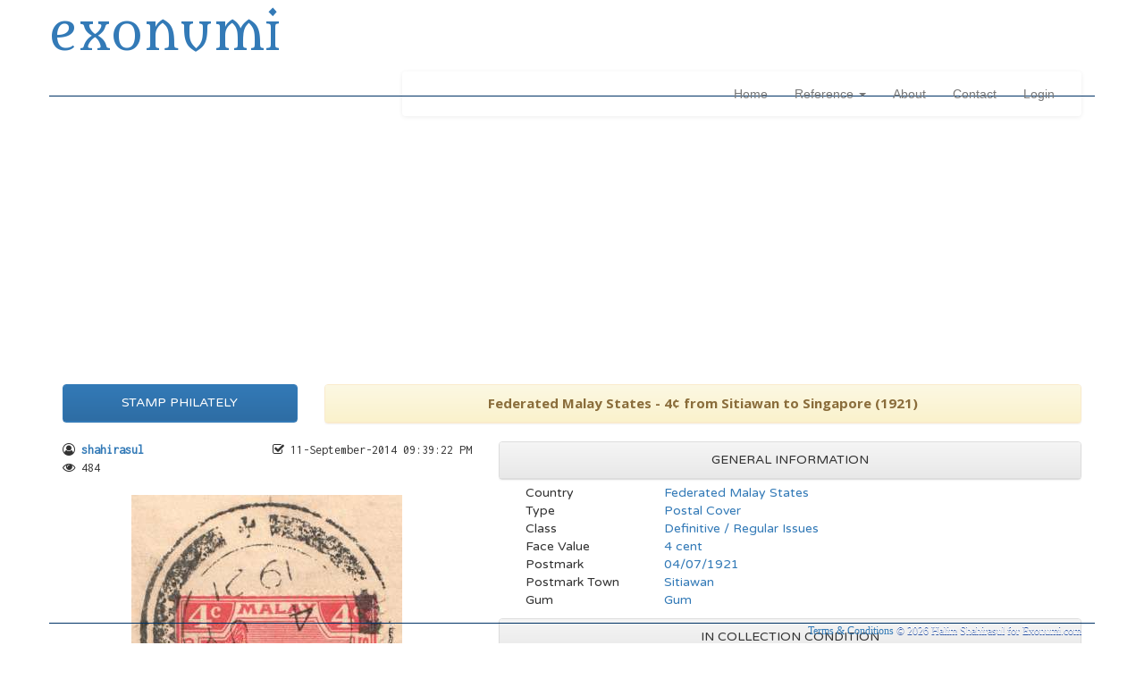

--- FILE ---
content_type: text/html; charset=UTF-8
request_url: https://www.exonumi.com/publish-SP.1.1071
body_size: 42350
content:
<!DOCTYPE html>
<html lang="en">

<head>


<title>Federated Malay States - 4¢ from Sitiawan to Singapore (1921)</title>

<meta charset="utf-8">
<meta http-equiv="X-UA-Compatible" content="IE=edge">
<meta name="viewport" content="width=device-width, initial-scale=1">

<meta name="author" content="Halim Rahman Minai">
<link rel="icon"    href="https://www.exonumi.com/assets/favicon.png">

<meta name="description" content="Federated Malay States - 4¢ from Sitiawan to Singapore (1921) | Posted from Sitiawan on 4 July">

<link rel="canonical" href="https://www.exonumi.com/publish-SP.1.1071">

<link rel="image_src" href="https://www.exonumi.com/image/1/SP-1043/fb1/7bea071fea6aec58656a42128c32abbf.jpg" />

<meta property="fb:app_id"       content="202790623253834" />

<meta property="og:title"        content="Federated Malay States - 4¢ from Sitiawan to Singapore (1921)" />
<meta property="og:type"         content="website" />
<meta property="og:site_name"    content="exonumi.com" />

<meta property="og:description"  content="Federated Malay States - 4¢ from Sitiawan to Singapore (1921)" />
<meta property="og:url"          content="https://www.exonumi.com/publish-SP.1.1071" />
<meta property="fb:admins"       content="100003969853204" />

<!-- Facebook Open Graph Tags -->
<meta property="fb:app_id"       content="202790623253834" />
<meta property="og:title"        content="Federated Malay States - 4¢ from Sitiawan to Singapore (1921)" />
<meta property="og:type"         content="article">
<meta property="og:site_name"    content="exonumi" />
<meta property="og:image"        content="https://www.exonumi.com/image/1/SP-1043/fb1/7bea071fea6aec58656a42128c32abbf.jpg" />
<meta property="og:image:type"   content="image/jpeg" />
<meta property="og:image:width"  content="820" />
<meta property="og:image:height" content="429" />
<meta property="og:image"        content="https://www.exonumi.com/image/1/SP-1043/fb1/c35d63060759014b366cf3e9832f38dd.jpg" />
<meta property="og:image:type"   content="image/jpeg" />
<meta property="og:image:width"  content="820" />
<meta property="og:image:height" content="429" />
<meta property="og:image"        content="https://www.exonumi.com/image/1/SP-1043/fb1/9f283657de2e5994065221377fb31d7a.jpg" />
<meta property="og:image:type"   content="image/jpeg" />
<meta property="og:image:width"  content="820" />
<meta property="og:image:height" content="429" />

<!-- Twitter Card Tags -->
<meta property="twitter:card"        content="summary_large_image">
<meta property="twitter:site"        content="@exnmy">
<meta property="twitter:creator"     content="@exnmy">
<meta property="twitter:title"       content="Federated Malay States - 4¢ from Sitiawan to Singapore (1921)">
<meta property="twitter:image:src"   content="https://www.exonumi.com/image/1/SP-1043/fb1/7bea071fea6aec58656a42128c32abbf.jpg">
<meta property="twitter:url"         content="https://www.exonumi.com/publish-SP.1.1071">
<meta property="twitter:domain"      content="https://www.exonumi.com">
<meta property="twitter:description" content="Federated Malay States - 4¢ from Sitiawan to Singapore (1921)">


<script data-ad-client="ca-pub-1834776544220592" async src="https://pagead2.googlesyndication.com/pagead/js/adsbygoogle.js"></script>

</head>

<base href="https://www.exonumi.com/">


	<script src="//ajax.googleapis.com/ajax/libs/jquery/3.2.1/jquery.min.js"></script>
	<link href="//maxcdn.bootstrapcdn.com/bootstrap/3.3.7/css/bootstrap.min.css" rel="stylesheet">
	<link href="//maxcdn.bootstrapcdn.com/bootstrap/3.3.7/css/bootstrap-theme.min.css" rel="stylesheet">
	<script src="//maxcdn.bootstrapcdn.com/bootstrap/3.3.7/js/bootstrap.min.js"></script>
	<script src="//framework.ebyx.net/assets/bootstrap/bootstrap-add-clear/bootstrap-add-clear.min.js"></script>
	<script src="//framework.ebyx.net/assets/bootstrap/bootstrap-dialog/js/bootstrap-dialog.js"></script>
	<link href="//framework.ebyx.net/assets/bootstrap/bootstrap-dialog/css/bootstrap-dialog.min.css" rel="stylesheet">
	<link href="//framework.ebyx.net/assets/bootstrap/bootstrap-checkbox/awesome-bootstrap-checkbox.css" rel="stylesheet">
	<script src="//framework.ebyx.net/assets/bootstrap/bootstrap-growl/jquery.bootstrap-growl.min.js"></script>
	<script src="//framework.ebyx.net/assets/bootstrap/bootstrap-ladda/spin.min.js"></script>
	<script src="//framework.ebyx.net/assets/bootstrap/bootstrap-ladda/ladda.min.js"></script>
	<script src="//framework.ebyx.net/assets/bootstrap/bootstrap-ladda/ladda.jquery.min.js"></script>
	<link href="//framework.ebyx.net/assets/bootstrap/bootstrap-ladda/ladda-themeless.min.css" rel="stylesheet">
	<script src="//framework.ebyx.net/assets/bootstrap/bootstrap-notify/bootstrap-notify.js"></script>
	<script src="//framework.ebyx.net/assets/bootstrap/bootstrap-nprogress/nprogress.js"></script>
	<link href="//framework.ebyx.net/assets/bootstrap/bootstrap-nprogress/nprogress.css" rel="stylesheet">
	<link href="//cdnjs.cloudflare.com/ajax/libs/bootstrap-select/1.12.4/css/bootstrap-select.min.css" rel="stylesheet">
	<script src="//cdnjs.cloudflare.com/ajax/libs/bootstrap-select/1.12.4/js/bootstrap-select.min.js"></script>
	<link href="//framework.ebyx.net/assets/bootstrap/bootstrap-social/bootstrap-social.css" rel="stylesheet">
	<link href="//framework.ebyx.net/assets/bootstrap/bootstrap-switch/bootstrap-switch.min.css" rel="stylesheet">
	<script src="//framework.ebyx.net/assets/bootstrap/bootstrap-switch/bootstrap-switch.min.js"></script>
	<link href="//ajax.googleapis.com/ajax/libs/jqueryui/1.12.1/themes/cupertino/jquery-ui.css" rel="stylesheet">
	<script src="//ajax.googleapis.com/ajax/libs/jqueryui/1.12.1/jquery-ui.min.js"></script>
	<link href="//maxcdn.bootstrapcdn.com/font-awesome/4.7.0/css/font-awesome.min.css" rel="stylesheet">
	<script src="//framework.ebyx.net/assets/jquery/jquery-modernizr/modernizr.js"></script>
	<script src="//framework.ebyx.net/assets/jquery/jquery-autoNumeric/autoNumeric.js"></script>
	<script src="//framework.ebyx.net/assets/jquery/jquery-autosize/autosize.min.js"></script>
	<script src="//framework.ebyx.net/assets/jquery/jquery-backstretch/jquery.backstretch.min.js"></script>
	<script src="//framework.ebyx.net/assets/jquery/jquery-cookie-2/js.cookie.js"></script>
	<script src="//framework.ebyx.net/assets/jquery/jquery-fancybox2/jquery.fancybox.pack.js"></script>
	<link href="//framework.ebyx.net/assets/jquery/jquery-fancybox2/jquery.fancybox.css" rel="stylesheet">
	<link href="//framework.ebyx.net/assets/jquery/jquery-jScrollPane/jquery.jscrollpane.css" rel="stylesheet">
	<script src="//framework.ebyx.net/assets/jquery/jquery-jScrollPane/jquery.jscrollpane.min.js"></script>
	<script src="//framework.ebyx.net/assets/jquery/jquery-maskedinput/jquery.maskedinput.min.js"></script>
	<script src="//framework.ebyx.net/assets/jquery/jquery-mousewheel/jquery.mousewheel.js"></script>
	<script src="//framework.ebyx.net/assets/jquery/jquery-pjax-defunkt/jquery.pjax.js"></script>
	<script src="//framework.ebyx.net/assets/jquery/jquery-spark-md5/spark-md5.min.js"></script>
	<script src="//framework.ebyx.net/assets/jquery/jquery-tipsy/jquery.tipsy.js"></script>
	<link href="//framework.ebyx.net/assets/jquery/jquery-tipsy/tipsy.css" rel="stylesheet">
	<script src="//framework.ebyx.net/assets/jquery/jquery-tipped-3.1.3/excanvas.js"></script>
	<script src="//framework.ebyx.net/assets/jquery/jquery-tipped-3.1.3/spinners.js"></script>
	<script src="//framework.ebyx.net/assets/jquery/jquery-tipped-3.1.3/tipped.js"></script>
	<link href="//framework.ebyx.net/assets/jquery/jquery-tipped-3.1.3/tipped.css" rel="stylesheet">
	<script src="//framework.ebyx.net/assets/jquery/jquery-uri/URI.min.js"></script>
	<script src="//framework.ebyx.net/assets/jquery/jquery-windows-menu/js/jquery.menu.js"></script>
	<link href="//framework.ebyx.net/assets/jquery/jquery-windows-menu/css/menu.css" rel="stylesheet">
	<script src="//framework.ebyx.net/assets/ckeditor/ckeditor.js"></script>
	<link href="//fonts.googleapis.com/css?family=Inconsolata" rel="stylesheet" type="text/css"">
	<link href="//fonts.googleapis.com/css?family=Lato:300,300i,700,700i" rel="stylesheet" type="text/css"">
	<link href="//fonts.googleapis.com/css?family=Metamorphous" rel="stylesheet" type="text/css"">
	<link href="//fonts.googleapis.com/css?family=Open+Sans:400,400i,700,700i" rel="stylesheet" type="text/css"">
	<link href="//fonts.googleapis.com/css?family=Terminal+Dosis:400,400i,700,700i" rel="stylesheet" type="text/css"">
	<link href="//fonts.googleapis.com/css?family=Varela+Round:400,400i,700,700i" rel="stylesheet" type="text/css"">
	<script src="//framework.ebyx.net/assets/javascript/solidus.js"></script>
	<link href="//framework.ebyx.net/assets/css/solidus.css" rel="stylesheet">

<script src="assets/ckfinder/ckfinder.js"></script>

<script type="text/javascript" src="assets/javascript/main.js"></script>
<script type="text/javascript" src="assets/javascript/index.js"></script>
<script type="text/javascript" src="assets/javascript/login.js"></script>
<link    rel="stylesheet"     href="assets/css/index.css">
<link    rel="stylesheet"     href="assets/css/shadetabs.css">


<!-- HTML5 shim and Respond.js for IE8 support of HTML5 elements and media queries -->
<!--[if lt IE 9]>
  <script src="https://oss.maxcdn.com/html5shiv/3.7.2/html5shiv.min.js"></script>
  <script src="https://oss.maxcdn.com/respond/1.4.2/respond.min.js"></script>
<![endif]-->

<style>
/* =  =  =  =  =  =  =  =  =  =  =  =  =  =  =  =  =  =  =  =  =  =  =  =  =  =  =  =  =  =  =  = */
/* =  M  E  N  U  -  D  R  O  P  D  O  W  N  =  =  =  =  =  =  =  =  =  =  =  =  =  =  =  =  =  = */
/* =  =  =  =  =  =  =  =  =  =  =  =  =  =  =  =  =  =  =  =  =  =  =  =  =  =  =  =  =  =  =  = */

.marginBottom-0 {
	margin-bottom : 0;
}

.dropdown-submenu {
	position : relative;
}

.dropdown-submenu > .dropdown-menu { 
	top                   : 0;
	right                 : 100%;
	margin-top            : -6px;
	margin-left           : -1px;
	-webkit-border-radius : 6px 0 6px 6px;
	-moz-border-radius    : 6px 0 6px 6px;
	border-radius         : 6px 0 6px 6px;
}

.dropdown-submenu > a:after {
	display           : block;
	content           : " ";
	float             : right;
	width             : 0;
	height            : 0;
	border-color      : transparent;
	border-style      : solid;
	border-width      : 5px 0 5px 5px;
	border-left-color : #cccccc;
	margin-top        : 5px;
	margin-right      : -10px;
}
	
.dropdown-submenu:hover > a:after {
	border-left-color : #555;
}

.dropdown-submenu.pull-left {
	float:none;
}

.dropdown-submenu.pull-left > .dropdown-menu {
	left                  : -100%;
	margin-left           : 10px;
	-webkit-border-radius : 6px 0 6px 6px;
	-moz-border-radius    : 6px 0 6px 6px;
	border-radius         : 6px 0 6px 6px;
}

</style>








<body>

	
	<div class="container" style="padding: 0px; height: 80px; border: 1px #003366;">
	
		<div style="background-image    : url(assets/images/solinvctus_400.jpg);
				    width               : 400px; 
				    height              : 80px;
				    background-size     : 100% auto;
				    background-position : 0px -90px;
				    background-repeat   : no-repeat;
				    margin-right        : -5px; "
			class="pull-right"></div>
	
		<span class="nounderline hidden-sm hidden-xs" style="margin-top: 15px;">	
			<a href="home" data-pjax pjax-target="#main_content" style="font-family:Metamorphous; font-size: 54px;">
				exonumi			</a>
		</span>
		
		<span class="nounderline hidden-lg hidden-md" style="position: absolute; margin-top: 15px;">	
			<a href="home" data-pjax pjax-target="#main_content"
			   style="font-family:Metamorphous; font-size: 54px; color: #FFF; text-shadow: -5px 2px #000;">
				exonumi			</a>
		</span>
	
	</div>
	
		
	<div class="container" 
	     style="height           : 28px; 
	            border           : 1px #003366; 
	            border-style     : none none solid none; /* T R B L */;
	            background-image : url(assets/images/topbg.jpg); ">
	            
		<div class="col-lg-4 col-md-4 hidden-sm hidden-xs">
			<span style="margin-left: 5px; font-family: 'Terminal Dosis'; color:#FFFFFF; 
			             font-weight: bold; letter-spacing:2.5px; font-size:18.5px; text-shadow:#000000">
			Exonumia Collection Manager
			</span>
		</div>
		
		<style>
		#navbar{ 
			background-image: none;
			background-color: none;
		}
		</style>
		
		<div class="container-fluid col-lg-8 col-md-8 col-sm-12 col-xs-12" style="padding: 0px; margin: 0px;">
		
			<nav class="navbar navbar-default" role="navigation" style="margin: 0px; background: transparent; border: 0px;">
				<div class="container-fluid" id="navfluid">
				   <div class="navbar-header">
					   <button type="button" class="navbar-toggle" data-toggle="collapse" data-target="#navbar">
						   <span class="sr-only">Toggle navigation</span>
						   <span class="icon-bar"></span>
						   <span class="icon-bar"></span>
						   <span class="icon-bar"></span>
						</button>
				   </div>
		   
					<div id="navbar" class="navbar-collapse collapse">
						<ul class="nav navbar-nav navbar-right">
							<li><a data-pjax pjax-target="#main_content" href="home">Home</a></li>
							
							<li class="dropdown menu-reference">

<a href="#" class="dropdown-toggle" data-toggle="dropdown" role="button" aria-haspopup="true" aria-expanded="false">
   Reference <span class="caret"></span>
</a>

	<ul class="dropdown-menu">

		<li class="dropdown-submenu">
			<a href="#" class="dropdown-toggle2" data-toggle="dropdown">
			<i class="fa fa-leaf" aria-hidden="true"></i> 
			Malaysiana
			</a>
	
			<ul class="dropdown-menu">
			
								
						
					<li><a href="philately/malaysia" data-pjax pjax-target="#main_content">
						Malaysia (1963 — Current)						</a>
					</li>
					
								
								
								
								
								<li class="divider"></li>
								
								
						
					<li><a href="philately/malaya" data-pjax pjax-target="#main_content">
						Federation of Malaya (1957 — 1963)						</a>
					</li>
					
								
								
								
								
								<li class="divider"></li>
								
								
						
					<li><a href="philately/malaysia_booklet" data-pjax pjax-target="#main_content">
						Malaysia — Stamp Booklet						</a>
					</li>
					
								
								
								
						
					<li><a href="philately/malaysia_frama" data-pjax pjax-target="#main_content">
						Malaysia — ATM / Frama						</a>
					</li>
					
								
								
								
						
					<li><a href="philately/malaysia_stationery" data-pjax pjax-target="#main_content">
						Malaysia — Official Postal Stationery						</a>
					</li>
					
								
								
								
						
					<li><a href="philately/malaysia_books" data-pjax pjax-target="#main_content">
						Malaysia — Annual & Special Released Stamp Books						</a>
					</li>
					
								
								
								
						
					<li><a href="philately/malaysia_revenue" data-pjax pjax-target="#main_content">
						Malaysia — Revenue						</a>
					</li>
					
								
								
								
						
					<li><a href="philately/malaysia_postage_due" data-pjax pjax-target="#main_content">
						Malaysia — Postage Due						</a>
					</li>
					
								
								
								
								
								<li class="divider"></li>
								
								
						
					<li><a href="philately/fms" data-pjax pjax-target="#main_content">
						Federated Malay States (1895 — 1946)						</a>
					</li>
					
								
								
								
						
					<li><a href="philately/malayan_union" data-pjax pjax-target="#main_content">
						Malayan Union						</a>
					</li>
					
								
								
								
						
					<li><a href="philately/malayan_welfare_fund" data-pjax pjax-target="#main_content">
						Malayan Welfare Fund						</a>
					</li>
					
								
								
								
								
								<li class="divider"></li>
								
								
						
					<li><a href="philately/malayan_postal_union" data-pjax pjax-target="#main_content">
						Malayan Postal Union						</a>
					</li>
					
								
								
						
			</ul>
		</li>
				
				
		<li class="dropdown-submenu">
			<a href="#" class="dropdown-toggle2" data-toggle="dropdown">
			<i class="fa fa-leaf" aria-hidden="true"></i> 
			Malayan States
			</a>
	
			<ul class="dropdown-menu">
			
								
						
					<li><a href="philately/johor" data-pjax pjax-target="#main_content">
						Malayan State — Johor						</a>
					</li>
					
								
								
								
						
					<li><a href="philately/kedah" data-pjax pjax-target="#main_content">
						Malayan State — Kedah						</a>
					</li>
					
								
								
								
						
					<li><a href="philately/kelantan" data-pjax pjax-target="#main_content">
						Malayan State — Kelantan						</a>
					</li>
					
								
								
								
						
					<li><a href="philately/melaka" data-pjax pjax-target="#main_content">
						Malayan State — Melaka						</a>
					</li>
					
								
								
								
						
					<li><a href="philately/negeri_sembilan" data-pjax pjax-target="#main_content">
						Malayan State — Negeri Sembilan						</a>
					</li>
					
								
								
								
						
					<li><a href="philately/pahang" data-pjax pjax-target="#main_content">
						Malayan State — Pahang						</a>
					</li>
					
								
								
								
						
					<li><a href="philately/perak" data-pjax pjax-target="#main_content">
						Malayan State — Perak						</a>
					</li>
					
								
								
								
						
					<li><a href="philately/perlis" data-pjax pjax-target="#main_content">
						Malayan State — Perlis						</a>
					</li>
					
								
								
								
						
					<li><a href="philately/pulau_pinang" data-pjax pjax-target="#main_content">
						Malayan State — Pulau Pinang						</a>
					</li>
					
								
								
								
						
					<li><a href="philately/selangor" data-pjax pjax-target="#main_content">
						Malayan State — Selangor						</a>
					</li>
					
								
								
								
						
					<li><a href="philately/sungei_ujong" data-pjax pjax-target="#main_content">
						Malayan State — Sungei Ujong						</a>
					</li>
					
								
								
								
						
					<li><a href="philately/terengganu" data-pjax pjax-target="#main_content">
						Malayan State — Terengganu						</a>
					</li>
					
								
								
								
								
								<li class="divider"></li>
								
								
						
					<li><a href="philately/singapore" data-pjax pjax-target="#main_content">
						State of Singapore (1948 — 1965)						</a>
					</li>
					
								
								
								
								
								<li class="divider"></li>
								
								
						
					<li><a href="philately/federal_territory" data-pjax pjax-target="#main_content">
						Federal Territory						</a>
					</li>
					
								
								
						
			</ul>
			
		</li>
		
				
		<li class="divider"></li>
				
				
		<li class="dropdown-submenu">
			<a href="#" class="dropdown-toggle2" data-toggle="dropdown">
			<i class="fa fa-leaf" aria-hidden="true"></i> 
			Borneo States
			</a>
	
			<ul class="dropdown-menu">
			
								
						
					<li><a href="philately/labuan" data-pjax pjax-target="#main_content">
						Colony of Labuan						</a>
					</li>
					
								
								
								
						
					<li><a href="philately/north_borneo" data-pjax pjax-target="#main_content">
						Borneo State — North Borneo						</a>
					</li>
					
								
								
								
						
					<li><a href="philately/sabah" data-pjax pjax-target="#main_content">
						Borneo State — Sabah						</a>
					</li>
					
								
								
								
						
					<li><a href="philately/sarawak" data-pjax pjax-target="#main_content">
						Borneo State — Sarawak						</a>
					</li>
					
								
								
						
			</ul>
		</li>
		
				
		<li class="divider"></li>
		
				
		<li class="dropdown-submenu">
			<a href="#" class="dropdown-toggle2" data-toggle="dropdown">
			<i class="fa fa-leaf" aria-hidden="true"></i> 
			Straits Settlements
			</a>
	
			<ul class="dropdown-menu">
			
								
						
					<li><a href="philately/straits_settlements" data-pjax pjax-target="#main_content">
						Straits Settlements						</a>
					</li>
					
								
								
								
						
					<li><a href="philately/bpo_bangkok" data-pjax pjax-target="#main_content">
						British Post Office in Bangkok (Siam)						</a>
					</li>
					
								
								
								
						
					<li><a href="philately/bma" data-pjax pjax-target="#main_content">
						British Military Administration						</a>
					</li>
					
								
								
						
			</ul>
		</li>
		
				
		<li class="dropdown-submenu">
			<a href="#" class="dropdown-toggle2" data-toggle="dropdown">
			<i class="fa fa-leaf" aria-hidden="true"></i> 
			World War II
			</a>
	
			<ul class="dropdown-menu">
			
								
						
					<li><a href="philately/japanese_occupation" data-pjax pjax-target="#main_content">
						Japanese Occupation of Malaya during WWII						</a>
					</li>
					
								
								
								
						
					<li><a href="philately/thai_occupation" data-pjax pjax-target="#main_content">
						Thai Occupation in Northern Malay States						</a>
					</li>
					
								
								
								
						
					<li><a href="philately/malaya_patriotic_fund" data-pjax pjax-target="#main_content">
						Malaya Patriotic Fund						</a>
					</li>
					
								
								
						
			</ul>
		</li>
		
				
		<li class="divider"></li>
		
				
		<li class="dropdown-submenu">
			<a href="#" class="dropdown-toggle2" data-toggle="dropdown">
			<i class="fa fa-leaf" aria-hidden="true"></i> 
			Open Themes
			</a>
	
			<ul class="dropdown-menu">
			
								
						
					<li><a href="philately/uk_weddings" data-pjax pjax-target="#main_content">
						United Kingdom — Royal Weddings & Anniversaries						</a>
					</li>
					
								
								
								
						
					<li><a href="philately/olympic2012" data-pjax pjax-target="#main_content">
						United Kingdom — Olympic 2012						</a>
					</li>
					
								
								
								
								
								<li class="divider"></li>
								
								
						
					<li><a href="philately/uk_kgvi" data-pjax pjax-target="#main_content">
						United Kingdom — King George VI						</a>
					</li>
					
								
								
								
						
					<li><a href="philately/coronation1937" data-pjax pjax-target="#main_content">
						King George VI — Coronation Issue 1937						</a>
					</li>
					
								
								
								
						
					<li><a href="philately/victory1946" data-pjax pjax-target="#main_content">
						King George VI — Victory Issue 1946						</a>
					</li>
					
								
								
								
								
								<li class="divider"></li>
								
								
						
					<li><a href="philately/uk_keviii" data-pjax pjax-target="#main_content">
						United Kingdom — King Edward VIII						</a>
					</li>
					
								
								
								
								
								<li class="divider"></li>
								
								
						
					<li><a href="philately/uk_william" data-pjax pjax-target="#main_content">
						United Kingdom — Prince William						</a>
					</li>
					
								
								
								
						
					<li><a href="philately/william_kate" data-pjax pjax-target="#main_content">
						Prince William & Kate Middleton — Engagement & Royal Wedding						</a>
					</li>
					
								
								
								
								
								<li class="divider"></li>
								
								
						
					<li><a href="philately/spain_castles" data-pjax pjax-target="#main_content">
						Spain — Castles Series						</a>
					</li>
					
								
								
						
			</ul>
		</li>
		
				
		<li class="divider"></li>
		
				
		<li class="dropdown-submenu">
			<a href="#" class="dropdown-toggle2" data-toggle="dropdown">
			<i class="fa fa-leaf" aria-hidden="true"></i> 
			Malaya Secondary Grouping
			</a>
	
			<ul class="dropdown-menu">
			
								
						
					<li><a href="philately/malaya_silverwedding" data-pjax pjax-target="#main_content">
						British Malaya — King George VI & Queen Victoria : Silver Wedding 1923 - 1948						</a>
					</li>
					
								
								
								
						
					<li><a href="philately/malaya_75upu" data-pjax pjax-target="#main_content">
						75th Anniversary of Universal Postal Union						</a>
					</li>
					
								
								
								
						
					<li><a href="philately/malaya_1957definitives" data-pjax pjax-target="#main_content">
						Federation of Malaya's States Definitive Series 1957						</a>
					</li>
					
								
								
						
			</ul>
		</li>
		
				
		<!--<li class="divider"></li>
		
		<li>
			<a href="" data-pjax pjax-target="#main_content" data-toggle="menu_navbar">
			<i class="fa fa-search" aria-hidden="true"></i> 
			News & Media
			</a>
		</li>
		
		<li>
			<a href="" data-pjax pjax-target="#main_content" data-toggle="menu_navbar">
			<i class="fa fa-book" aria-hidden="true"></i> 
			Literature
			</a>
		</li>-->
		
	</ul>
	
</li>
							
							<li><a data-pjax pjax-target="#main_content" href="about">About</a></li>
							<!--<li><a data-pjax pjax-target="#main_content" href="news">News</a></li>-->
							<!--<li><a data-pjax pjax-target="#main_content" href="articles">Articles</a></li>-->
							<li><a data-pjax pjax-target="#main_content" href="contact">Contact</a></li>
							
							<li class="dropdown" id="logged-user">
							<a href="login" class="showPopupLogin">Login</a>
							</li>
							
						</ul>
					</div>
				</div>
			</nav>
			
		</div>
	
	</div>
	
			
	<div class="container" id="main_content" style="margin-bottom: 40px; font-family: 'Varela Round';">
	
		

<div class="grid">

	
	<div class="row">

		<div class="col-lg-12 col-md-12 col-sm-12 col-xs-12" style="margin-top: 5px; margin-bottom: 15px;">
	
			<script async src="//pagead2.googlesyndication.com/pagead/js/adsbygoogle.js"></script>
			<!-- mypass_public_collection_view -->
			<ins class="adsbygoogle"
				 style="display:block;"
				 data-ad-client="ca-pub-1834776544220592"
				 data-ad-slot="5081852553"
				 data-ad-format="auto"></ins>
			<script>
			(adsbygoogle = window.adsbygoogle || []).push({});
			</script>
	
		</div>
	
	</div>
	
	
	<div class="row">


	<div class="col-lg-3 col-md-3 col-sm-4 col-xs-12">
	
		<div class="panel panel-primary">
			<div class="panel-heading text-center">
				STAMP PHILATELY			</div>
		</div>

	</div>


	<div class="col-lg-9 col-md-9 col-sm-8 col-xs-12">
				
		<div class="panel panel-warning">
			<div class="panel-heading text-center">
				<div style="font-family:'Open Sans',tahoma,verdana,arial,sans-serif; font-size:15px; font-weight:bold;">
					Federated Malay States - 4¢ from Sitiawan to Singapore (1921)					
										
				</div>
			</div>
			
		</div>
		
	</div>
	

	</div> 
</div> 

<div class="grid">

	<div class="row" style="font-family: Varela Round">


	<div class="col-lg-5 col-md-6 col-sm-12 col-xs-12" style="padding: 0px;">
	
		<div class="col-lg-12 col-md-12 col-sm-12 col-xs-12 v-center" style="font-family: Inconsolata; margin-bottom: 20px; padding: 0px;">
		
			<div class="col-lg-5 col-md-5 col-sm-12 col-xs-12">
			<i class="fa fa-user-circle-o" aria-hidden="true" title="Posted by shahirasul"></i>
			<b class="text-primary">shahirasul</b><br>
			<i class="fa fa-eye" aria-hidden="true" 
	   title="Viewed 484 times"></i>  484			</div>
			
			<div class="col-lg-7 col-md-7 col-sm-12 col-xs-12 pull-right text-right">
			<i class="fa fa-check-square-o" aria-hidden="true" title="Date added"></i> 11-September-2014 09:39:22 PM<br>
						</div>
			
		</div>
	
		<div class="col-lg-12 col-md-12 col-sm-12 col-xs-12">
			
	<a href="photo_view/1/SP-1043/n/7bea071fea6aec58656a42128c32abbf.jpg" data-pjax pjax-target="#main_content">
		<img src="image/1/SP-1043/pi/7bea071fea6aec58656a42128c32abbf.jpg" style="display:none" onload="this.style.display ='block'" 
		     class="dropshadowclass center-block img-responsive" />
	</a>		</div>
		
		<div class="col-lg-12 col-md-12 col-sm-12 col-xs-12" style="padding: 0px; margin-top: 20px;">
		
		
		<center>
			<a href="photo_view/1/SP-1043/n/c35d63060759014b366cf3e9832f38dd.jpg" data-pjax pjax-target="#main_content">
						<img src="image/1/SP-1043/rpp/c35d63060759014b366cf3e9832f38dd.jpg" class="img-thumbnail img-responsive" style="margin: 5px;">
					  </a><a href="photo_view/1/SP-1043/n/9f283657de2e5994065221377fb31d7a.jpg" data-pjax pjax-target="#main_content">
						<img src="image/1/SP-1043/rpp/9f283657de2e5994065221377fb31d7a.jpg" class="img-thumbnail img-responsive" style="margin: 5px;">
					  </a><a href="photo_view/1/SP-1043/n/ee038ca62dd96910428b998557659356.jpg" data-pjax pjax-target="#main_content">
						<img src="image/1/SP-1043/rpp/ee038ca62dd96910428b998557659356.jpg" class="img-thumbnail img-responsive" style="margin: 5px;">
					  </a><a href="photo_view/1/SP-1043/n/bcc93c2a2b962c6047e489516c39a9d7.jpg" data-pjax pjax-target="#main_content">
						<img src="image/1/SP-1043/rpp/bcc93c2a2b962c6047e489516c39a9d7.jpg" class="img-thumbnail img-responsive" style="margin: 5px;">
					  </a><a href="photo_view/1/SP-1043/n/e06da69a83247109632f7a84a8c00010.jpg" data-pjax pjax-target="#main_content">
						<img src="image/1/SP-1043/rpp/e06da69a83247109632f7a84a8c00010.jpg" class="img-thumbnail img-responsive" style="margin: 5px;">
					  </a>		</center>

				
		</div>

	</div>


	<div class="col-lg-7 col-md-6 col-sm-12 col-xs-12" style="padding: 0px;">
	
		
				
<div class="col-lg-12 col-md-12 col-sm-12 col-xs-12">
<div class="panel panel-default" style="margin-bottom: 5px;">
	<div class="panel-heading text-center">
		GENERAL INFORMATION
	</div>
</div>




<div class="col-lg-12 col-md-12 col-sm-12 col-xs-12 row_info v-center">
	<div class="col-lg-3 col-md-4 col-sm-4 col-xs-12">
		Country
	</div>

	<div class="col-lg-9 col-md-8 col-sm-8 col-xs-12 text-primary">
		Federated Malay States	</div>
</div>


<div class="col-lg-12 col-md-12 col-sm-12 col-xs-12 row_info v-center">
	<div class="col-lg-3 col-md-4 col-sm-4 col-xs-12">
		Type
	</div>

	<div class="col-lg-9 col-md-8 col-sm-8 col-xs-12 text-primary">
		
		Postal Cover		
	</div>
</div>


<div class="col-lg-12 col-md-12 col-sm-12 col-xs-12 row_info v-center">
	<div class="col-lg-3 col-md-4 col-sm-4 col-xs-12">
		Class
	</div>

	<div class="col-lg-9 col-md-8 col-sm-8 col-xs-12 text-primary">
		
		Definitive / Regular Issues				
	</div>
</div>






<div class="col-lg-12 col-md-12 col-sm-12 col-xs-12 row_info v-center">
	<div class="col-lg-3 col-md-4 col-sm-4 col-xs-12">
		Face Value
	</div>

	<div class="col-lg-9 col-md-8 col-sm-8 col-xs-12 text-primary">
		4 cent	</div>
</div>






<div class="col-lg-12 col-md-12 col-sm-12 col-xs-12 row_info v-center">
	<div class="col-lg-3 col-md-4 col-sm-4 col-xs-12">
		Postmark
	</div>

	<div class="col-lg-9 col-md-8 col-sm-8 col-xs-12 text-primary">
		04/07/1921	</div>
</div>


<div class="col-lg-12 col-md-12 col-sm-12 col-xs-12 row_info v-center">
	<div class="col-lg-3 col-md-4 col-sm-4 col-xs-12">
		Postmark Town
	</div>

	<div class="col-lg-9 col-md-8 col-sm-8 col-xs-12 text-primary">
		Sitiawan	</div>
</div>










<div class="col-lg-12 col-md-12 col-sm-12 col-xs-12 row_info v-center">
	<div class="col-lg-3 col-md-4 col-sm-4 col-xs-12">
		Gum
	</div>

	<div class="col-lg-9 col-md-8 col-sm-8 col-xs-12 text-primary">
		Gum	</div>
</div>











</div>






<div class="col-lg-12 col-md-12 col-sm-12 col-xs-12" style="margin-top: 10px;">
<div class="panel panel-default" style="margin-bottom: 5px;">
	<div class="panel-heading text-center">
		IN COLLECTION CONDITION
	</div>
</div>


<div class="col-lg-12 col-md-12 col-sm-12 col-xs-12 row_info v-center">
	<div class="col-lg-3 col-md-4 col-sm-4 col-xs-12">
		Preliminary
	</div>

	<div class="col-lg-9 col-md-8 col-sm-8 col-xs-12 text-primary">
		Normal											</div>
</div>


<div class="col-lg-12 col-md-12 col-sm-12 col-xs-12 row_info v-center">
	<div class="col-lg-3 col-md-4 col-sm-4 col-xs-12">
		Condition
	</div>

	<div class="col-lg-9 col-md-8 col-sm-8 col-xs-12 text-primary">
		Used With Postmark - Extra Fine	</div>
</div>



</div>



	
		
		
				
				
						
	</div>
	

	</div> 
</div> 
		
<div class="grid">
	<div class="row">
	
		<div class="col-lg-12 col-md-12 col-sm-12 col-xs-12" style="margin-top: 20px;">
			<div class="panel panel-success">
			
				<div class="panel-heading text-center">
					<span class="lead">Federated Malay States - 4¢ from Sitiawan to Singapore (1921)</span>
				</div>
				<div  class="panel-body">
					<div style="padding-top: 8px; font-family: 'Lato'; font-size: 16px; letter-spacing: .8px; word-spacing: 1px; line-height: 155%; text-align: justify">
					Posted from Sitiawan on 4 July 1921, passed through Taiping on the same day and arrived to Singapore on 6 July 1921.					</div>
				</div>
				
			</div>
		</div>

	</div>
</div>


<div class="grid">

	<div class="row">

		<div class="col-lg-6 col-md-6 col-sm-6 col-xs-12" style="margin-top: 20px;">
	
			<script async src="//pagead2.googlesyndication.com/pagead/js/adsbygoogle.js"></script>
			<!-- mypass_public_collection_view -->
			<ins class="adsbygoogle"
				 style="display:block;"
				 data-ad-client="ca-pub-1834776544220592"
				 data-ad-slot="5081852553"
				 data-ad-format="auto"></ins>
			<script>
			(adsbygoogle = window.adsbygoogle || []).push({});
			</script>
	
		</div>
		
		<div class="col-lg-6 col-md-6 col-sm-6 hidden-xs" style="margin-top: 20px;">
	
			<script async src="//pagead2.googlesyndication.com/pagead/js/adsbygoogle.js"></script>
			<!-- mypass_public_collection_view -->
			<ins class="adsbygoogle"
				 style="display:block;"
				 data-ad-client="ca-pub-1834776544220592"
				 data-ad-slot="5081852553"
				 data-ad-format="auto"></ins>
			<script>
			(adsbygoogle = window.adsbygoogle || []).push({});
			</script>
	
		</div>
	
	</div>

</div>


<div class="grid">
	<div class="row">
		
		<div class="col-lg-12 col-md-12 col-sm-12 col-xs-12" style="margin-top: 20px;">
		<div class="panel panel-default">
			<div class="panel-heading text-center">
				COMMENTS
			</div>
		</div>
		</div>
		
		<div class="col-lg-12 col-md-12 col-sm-12 col-xs-12" style="padding: 0px;">
			    
<div id="newcomment" class="col-lg-6 col-md-6 col-sm-12 col-xs-12">


<div class="panel panel-warning">

	<div class="panel-heading text-center">
		<span class="text-primary">NEW COMMENT</span>
	</div>
	
		
	<div class="panel-body">


<form role="form" class="form-horizontal">

	<input type="hidden" name="sysip"      value="" />
	<input type="hidden" name="syscountry" value="" />
	<input type="hidden" name="itemid"     value="1.1071.SP" />
	
		
	<div class="form-group row">
	
					<label for="cname" class="control-label col-lg-2 col-md-2 col-sm-2 col-xs-12 align-text-bottom text-sm-right col-form-label">Name : </label>
		<div class="col-lg-10 col-md-10 col-sm-10 col-xs-12">
				<input type="text" autocomplete="off"
			   class="form-control align-middle" name="cname" id="cname" maxlength="" placeholder="Your Name To Display" autocomplete="off" value=""   >
			</div>
		
	</div>
	
		
	<div class="form-group row">
	
					<label for="cemail" class="control-label col-lg-2 col-md-2 col-sm-2 col-xs-12 align-text-bottom text-sm-right col-form-label">Email : </label>
		<div class="col-lg-10 col-md-10 col-sm-10 col-xs-12">
				<input type="text" autocomplete="off"
			   class="form-control align-middle" name="cemail" id="cemail" maxlength="" placeholder="Email is optional. Only if you want to receive future reply." autocomplete="off" value=""   >
			</div>
		
	</div>
	
		
	<div class="form-group row">
	
					<label for="clocation" class="control-label col-lg-2 col-md-2 col-sm-2 col-xs-12 align-text-bottom text-sm-right col-form-label">Location : </label>
		<div class="col-lg-10 col-md-10 col-sm-10 col-xs-12">
				<input type="text" autocomplete="off"
			   class="form-control align-middle" name="clocation" id="clocation" maxlength="" placeholder="Location in general (optional)." autocomplete="off" value="United States"   >
			</div>
		
	</div>
	
		
	<div class="form-group row">
		<div class="col-lg-12 col-md-12 col-sm-12 col-xs-12">
			<textarea name="c_comment" id="SsrbRDdl65"></textarea>
		</div>
	</div>
	
		
</form>
	
	</div>
	

	<div class="panel-heading text-right">
		
		<button class="btn btn-sm btn-info ladda-button" data-style="expand-left" data-size="l" style="cursor: pointer;" onclick="submitComment(); return false;">
			<span class="ladda-label glyphicon glyphicon-leaf"></span> Send
		</button>
		        
		<button type="button" class="btn btn-sm btn-danger" onclick="clearComment(); return false;">Clear</button>
			
	</div>

</div>


</div>

<div id="comments" class="col-lg-6 col-md-6 col-sm-12 col-xs-12">

</div>


<script>

/* =  =  =  =  =  =  =  =  =  =  =  =  =  =  =  =  =  =  =  =  =  =  =  =  =  =  =  =  =  =  =  =  = */

var randomTextAreaID = 'SsrbRDdl65';

$(document).ready(function(){

	$.getScript("assets/javascript/publish_comment.js", function(data, textStatus, jqxhr) {
	
		var editor_tab1 = CKEDITOR.instances[randomTextAreaID];

		if (editor_tab1) { 
			editor_tab1.destroy(true);
			editor_tab1 = null;
		}

		LoadCKEditor_Comment(randomTextAreaID);
	
	});

});

/* =  =  =  =  =  =  =  =  =  =  =  =  =  =  =  =  =  =  =  =  =  =  =  =  =  =  =  =  =  =  =  =  = */

</script>		</div>

	</div>
</div>

	  
<table width="100%" 
	   style="height:10px; font-family:'lucida grande',tahoma,verdana,arial,sans-serif; font-size:10px; margin-top: 20px;
			  text-align:justify; line-height:1.28; color:#999999; border-collapse:collapse; border-spacing:0; display: table " 
	   border="0">

<tr>
	<td>
	<div style="font-size:8pt; color:#FFFFFF; background-color:#333333; padding-top:2px; padding-bottom:2px; padding-left:5px">
	The following text must accompany any text or photo taken from this page and limited use for non-commercial purposes only.
	</div>
	
	<div style="border: 1px #BBBBBB; border-style: solid solid solid solid; padding:3px; padding-left:5px; padding-right:5px">
	Texts and Images were taken from and courtesy of <font color="#0000CC">Exonumi.com</font><br />
	URL: http://www.exonumi.com/publish-SP.1.1071	</div>
	
	<div style="padding-top:10px;">
	<table width="100%" 
		   style="height:10px; font-family:'lucida grande',tahoma,verdana,arial,sans-serif; font-size:10px; 
				  text-align:justify; line-height:1.28; color:#999999; border-collapse:collapse; border-spacing:0; display: table " 
		   border="0">
	<tr>
		<td valign="top" style="width:80px">
		<b>Disclaimer</b> : 
		</td>
		<td>
		Exonumi does not responsible to verify the information and therefore has no legal standing. 
		Visitors are encouraged to take precaution and do own's due diligence study before relying on the provided information.
		</td>
		</tr>
	</table>
	</div>
	</td>
	
	<td style="width:30" valign="top" align="center">
	<img src="assets/icons/backToTop.png" title="Back to Top" height="25" width="25" style="cursor:pointer" 
		 onclick="$('html, body').animate({scrollTop:0}, 'slow');" />
	</td>
	
</tr>
</table>


<script>
$(document).ready(function() {
	
	/*  =  =  =  =  =  =  =  =  =  =  =  =  =  =  =  =  =  =  */
	
	loadJS("publish.js");
	
	/*  =  =  =  =  =  =  =  =  =  =  =  =  =  =  =  =  =  =  */
	
});
</script>




	</div> <!-- /container -->
	
		
	<!-- Modal -->
	<div id="standard_Modal" class="modal fade" role="dialog">
		<div class="modal-dialog">

			<!-- Modal content-->
			<div class="modal-content">
				<div class="modal-header">
					<button type="button" class="close" data-dismiss="modal">&times;</button>
					<h4 class="modal-title"></h4>
				</div>
			
				<div class="modal-body">
					<p></p>
				</div>
			
				<div class="modal-footer">
					<button type="button" class="btn btn-default" data-dismiss="modal">Close</button>
				</div>
			</div>

		</div>
	</div>
	
			
	<footer class="container footer navbar-fixed-bottom text-right"
	        style="height: 23px; border: 1px #003366; border-style: solid none none none; /* T R B L */; 
	               vertical-align: middle; background-image:url(assets/images/topbg.jpg);">
			
			<p class="text-muted" style="vertical-align: middle; font-family: Verdana; font-size: 12px; 
			         color: #FFF; ">
			<a data-pjax pjax-target="#main_content" href="agreement">
			Terms & Conditions
			</a>
			
			<span style="text-shadow: 0px 1px #2952a3">&copy; 2026 Halim Shahirasul for Exonumi.com</span>
			</p>
			
	</footer>
	
			
	<div id="popup_form_source" style="display: none;">
	
		<div class="row">

			<div class="col-lg-6 col-md-6 col-sm-6 col-xs-12">

				<div class="left-inner-addon">
					<i class="fa fa-user"></i>
					<input type="text" name="replace_popup_exonumi_username"
						   class="form-control" 
						   placeholder="Username" />
				</div>
	
			</div>
	
						<div style="height: 10px;" class=" hidden-lg hidden-md hidden-sm visible-xs-block"></div>
	
			<div class="col-lg-6 col-md-6 col-sm-6 col-xs-12">

				<div class="left-inner-addon">
					<i class="fa fa-lock"></i>
					<input type="password" name="replace_popup_exonumi_password"
						   class="form-control" 
						   placeholder="Password" />
				</div>
	
			</div>

		</div>

	</div>
	
			
	<script async src="//pagead2.googlesyndication.com/pagead/js/adsbygoogle.js"></script>
	<script>
		(adsbygoogle = window.adsbygoogle || []).push({
			google_ad_client: "ca-pub-1834776544220592",
			enable_page_level_ads: true
		});
	</script>
    
</body>

</html>




--- FILE ---
content_type: text/html; charset=utf-8
request_url: https://www.google.com/recaptcha/api2/aframe
body_size: 259
content:
<!DOCTYPE HTML><html><head><meta http-equiv="content-type" content="text/html; charset=UTF-8"></head><body><script nonce="kqZSWKCMs_Fl-Bcz7YYM9g">/** Anti-fraud and anti-abuse applications only. See google.com/recaptcha */ try{var clients={'sodar':'https://pagead2.googlesyndication.com/pagead/sodar?'};window.addEventListener("message",function(a){try{if(a.source===window.parent){var b=JSON.parse(a.data);var c=clients[b['id']];if(c){var d=document.createElement('img');d.src=c+b['params']+'&rc='+(localStorage.getItem("rc::a")?sessionStorage.getItem("rc::b"):"");window.document.body.appendChild(d);sessionStorage.setItem("rc::e",parseInt(sessionStorage.getItem("rc::e")||0)+1);localStorage.setItem("rc::h",'1769565711226');}}}catch(b){}});window.parent.postMessage("_grecaptcha_ready", "*");}catch(b){}</script></body></html>